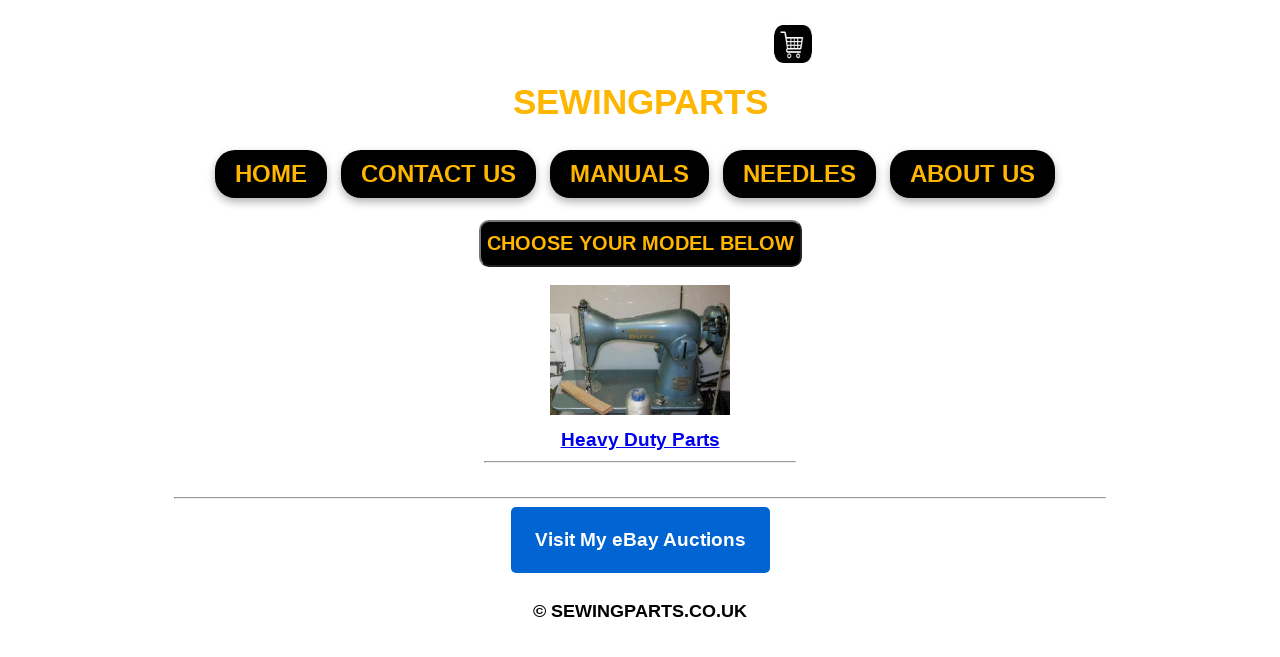

--- FILE ---
content_type: text/html
request_url: https://www.sewingparts.co.uk/heavy-duty.html
body_size: 4160
content:
<!doctype html>
<html lang="en">
    <head >
<TITLE>Heavy Duty Sewing Machine Parts</TITLE>
<meta charset="UTF-8">
<meta name="viewport" content="width=device-width, initial-scale=1.0">
<META NAME="DESCRIPTION" CONTENT=" New and used sewing machine parts for all makes of sewing machines">
<META NAME="KEYWORDS" CONTENT="Sewing machine accessories, attachments, Bobbins, Bobbin Case, Shuttle, Walking, Flower, Cut & Hem, Ruffler Pleating Instructions, Shank, Straight Stitch, Zig Zag Presser, Adjustable, Invisible Zip Zipper, Fringe, Roller, Teflon, Sequins, Darning, Free Motion Embroidery Quilting, Open Toe Embroidery, Large Opening, Beading, Adjustable Blind Hemmer Stitch, Satin, Gathering, Edge Joining Stitch In A Ditch, Metal Inch Quilting, Adjustable Bias Tape Binding, Button Sew On, Slide Buttonhole, Stitch Guide, Binder, 6mm Felling, Overcast Edging & Overlocking, Round Rolled Hemmer Foot 3mm, Multi Cord Foot 7 Hole, Shirring, 5 Groove Pintuck, Piecing, Clip On Braiding, Double Groove, 1/4 Inch Piping Foot, Needles, Bulbs, Belt, Oil, Motor, Pedal ">
<META NAME="RATING" CONTENT="General">
<META NAME="ROBOTS" CONTENT="index, follow">
<META NAME="REVISIT-AFTER" CONTENT="1 Week">

<!-- MY EBAY -->
    <style>
        .ebay-button {
            background-color: #0064D2; /* eBay blue */
            color: white;
            padding: 12px 24px;
            border: none;
            border-radius: 5px;
            cursor: pointer;
            font-size: 16px;
            text-decoration: none;
            display: inline-block;
            transition: background-color 0.3s;
        }

        .ebay-button:hover {
            background-color: #0054b3; /* Darker blue on hover */
        }
    </style>


<!-- HOME NEEDLES MANUALS CONTACT US -->
<style>
.mammy3 {
  position: relative;
  display: inline-block;
  padding: 10px 20px;
  background-color: black;
  color: #ffb600;
  font-size: 24px;
  font-weight: bold;
  text-transform: uppercase;
  font-family: Arial, sans-serif;
  border: none;
  cursor: pointer;
  overflow: hidden;
  text-shadow: 2px 2px 4px rgba(0, 0, 0, 0.3);
  box-shadow: 0px 4px 8px rgba(0, 0, 0, 0.3);
  border-radius: 20px;
  text-decoration: none;
  margin-right: 10px;
}
</style>

<!-- SEWING PARTS BEST SELLERS -->
<style>
#manny1 {
  background-color: black;
  color: #ffb600;
  padding: 10px 8px;
  font-size: 16px;
  font-weight: bold;
  border: none;
  border-radius: 20px;
  text-shadow: 1px 1px 2px rgba(0, 0, 0, 0.2);
  box-shadow: 0px 4px 8px rgba(0, 0, 0, 0.3);
}

#manny1:hover {
  /* Remove hover styles */
}
</style>

<!-- new body single colum-->

<style>
    /* Basic mobile-friendly styling */
    body {
      font-family: Arial, sans-serif;
      margin: 0;
      padding: 20px;
    }
    
    h3 {
      margin: 10px 0;
    }
  </style>


</HEAD>
<BODY>

<div style="text-align:center;">
<form target="paypal" action="https://www.paypal.com/cgi-bin/webscr" method="post">
<input type="hidden" name="cmd" value="_s-xclick">
<input type="hidden" name="encrypted" value="-----BEGIN [base64]/Zct0blZxdtHZgdEK2/SRyv4vwjU3BaH2eITjZA/cYjJNAjVdNDELMAkGBSsOAwIaBQAwUwYJKoZIhvcNAQcBMBQGCCqGSIb3DQMHBAgSFs1IW3/tfIAwdNgfHQ4Psx2MCr0p1fJy0j9cO3gyFtFO+drSh1mRx/[base64]/ETMS1ycjtkpkvjXZe9k+6CieLuLsPumsJ7QC1odNz3sJiCbs2wC0nLE0uLGaEtXynIgRqIddYCHx88pb5HTXv4SZeuv0Rqq4+axW9PLAAATU8w04qqjaSXgbGLP3NmohqM6bV9kZZwZLR/klDaQGo1u9uDb9lr4Yn+rBQIDAQABo4HuMIHrMB0GA1UdDgQWBBSWn3y7xm8XvVk/UtcKG+wQ1mSUazCBuwYDVR0jBIGzMIGwgBSWn3y7xm8XvVk/[base64]/zANBgkqhkiG9w0BAQUFAAOBgQCBXzpWmoBa5e9fo6ujionW1hUhPkOBakTr3YCDjbYfvJEiv/2P+IobhOGJr85+XHhN0v4gUkEDI8r2/rNk1m0GA8HKddvTjyGw/XqXa+LSTlDYkqI8OwR8GEYj4efEtcRpRYBxV8KxAW93YDWzFGvruKnnLbDAF6VR5w/[base64]/NCp1MGUa1nP/YvtyQ91Aenlgcn3fIfgO/PxOzh0ygS6n5Y5lsehyJDN3zRXB2Id96w==-----END PKCS7-----">
<input type="image" src="https://www.sewingparts.co.uk/graphics/carty343.jpg" width="370" height="48" name="submit" alt="PayPal � The safer, easier way to pay online!">
<img alt="" border="0" src="https://www.paypalobjects.com/en_GB/i/scr/pixel.gif" width="1" height="1">
</form></div> 

<div style="text-align:center;"><button style="background-color: #ffffff; color: #ff0000; font-size: 22px; padding: 10px 56px; font-weight: bold; cursor: default; border-radius: 10px; border: none;"><span style="color: #ffb600; font-size: 35px; font-weight: bold;">SEWINGPARTS</span>
	</button></div><br>

<!-- <div style="width: 80%; max-width: 800px; background: #006400; color: white; text-align: center; padding: 30px 20px; font-family: 'Arial', sans-serif; margin: 0 auto; border-radius: 15px; box-shadow: 0 10px 20px rgba(0,0,0,0.3);">
        <h1 style="font-size: 52px; margin: 0; color: #ff0000; text-shadow: 5px 3px 4px #000; letter-spacing: 2px;">Happy New Year</h1>
        <p style="font-size: 24px; margin: 10px 0 0; color: #fff;">from</p>
        <h2 style="font-size: 44px; margin: 8px 0 0; color: #fff; font-weight: bold; text-shadow: 2px 2px 4px #000;">SEWINGPARTS</h2>
    </div><br> --><div style="text-align:center;">
<a href="https://www.sewingparts.co.uk" class="mammy3">HOME</a>
<a href="https://www.sewingparts.co.uk/contactus.html" class="mammy3">CONTACT US</a>
<a href="https://www.sewingparts.co.uk/1.html" class="mammy3">MANUALS</a>
<a href="https://www.sewingparts.co.uk/needles/" class="mammy3">NEEDLES</a>
<a href="https://www.sewingparts.co.uk/us.html" class="mammy3">About US</a>
</div><br>


<!-- Hotjar Tracking Code for https://www.sewingparts.co.uk/ -->
<script>
    (function(h,o,t,j,a,r){
        h.hj=h.hj||function(){(h.hj.q=h.hj.q||[]).push(arguments)};
        h._hjSettings={hjid:4956277,hjsv:6};
        a=o.getElementsByTagName('head')[0];
        r=o.createElement('script');r.async=1;
        r.src=t+h._hjSettings.hjid+j+h._hjSettings.hjsv;
        a.appendChild(r);
    })(window,document,'https://static.hotjar.com/c/hotjar-','.js?sv=');
</script>





      




<div style="text-align:center;">
  <button name="button_manny97" style="background-color: black; color: #ffb600; font-size: 20px; padding: 10px 6px; font-weight: bold; border-radius: 10px;">
    <strong>CHOOSE YOUR MODEL BELOW</strong>
  </button>
</div>
<br><div style="text-align:center;"><!-- t1heavy-duty-straight.jpg8788 --><img src="https://www.sewingparts.co.uk/machines/70x50/heavy-duty-straight.jpg" width="180" height="130" alt="Sewing Machine"><a href="https://www.sewingparts.co.uk/machines/straight/heavy-duty-straight.html"><h3><b> Heavy Duty Parts</b></h3></a></div>
<hr style="width:25%">

<!-- Heavy Duty Sewing Machine AttachmentsHeavy Duty   Heavy DutyHeavy Duty 
Heavy Duty 10Heavy DutyHeavy DutyHeavy DutyHeavy DutyHeavy Duty8Heavy Duty9Heavy Duty
Heavy Dutyv5avHeavy Dutyvv10avHeavy Duty  Heavy Duty   Heavy DutyHeavy Duty2 Heavy Duty  TTHeavy Duty    Heavy DutyHeavy Duty  
 Heavy DutyHeavy DutyHeavy DutyHeavy Duty26-aHeavy DutyHeavy Duty
Heavy DutyHeavy Duty 
Heavy DutyHeavy Duty 
Heavy DutyHeavy Duty 
Heavy DutyHeavy DutyHeavy DutyHeavy Duty
Heavy DutyHeavy Duty 
Heavy DutyHeavy Duty
Heavy DutyHeavy Duty
Heavy DutyHeavy Duty17Heavy Duty  TTHeavy DutyHeavy DutyHeavy Duty97Heavy DutyHeavy DutyHeavy DutyHeavy Duty 
Heavy DutyHeavy Duty 
Heavy DutyHeavy Duty 
Heavy DutyHeavy Duty Heavy DutyHeavy Duty 
Heavy DutyHeavy Duty   Heavy DutyHeavy Duty  
Heavy Duty  296Heavy Duty 
 Heavy DutyHeavy Duty    
Heavy DutyHeavy Duty 
Heavy DutyHeavy Duty   
 Heavy DutyHeavy Duty  Darning 
Heavy Dutyv9avHeavy Duty24-aHeavy Duty x25Heavy Duty26Heavy DutyHeavy Duty 
Heavy DutyHeavy Duty  
 Heavy DutyHeavy Duty 
Heavy DutyHeavy Duty 
Heavy DutyHeavy DutyHeavy DutyHeavy Duty 
 Heavy DutyHeavy Duty  
Heavy DutyHeavy Duty 
Heavy DutyHeavy Duty   
Heavy DutyHeavy Duty     
 Heavy DutyHeavy Duty 
Heavy DutyHeavy Duty 
Heavy Duty   Heavy Duty 
 Heavy Duty  300Heavy Duty   
Heavy DutyHeavy Duty   9   
 Heavy DutyHeavy Duty  5   
 Heavy Duty28Heavy Duty29Heavy Duty  TTHeavy Duty2Heavy Duty 1-->

<!--  Heavy Duty  
Heavy Duty Heavy DutyHeavy Duty Heavy Duty 
Heavy DutyHeavy DutyHeavy DutyHeavy Duty 
Heavy DutyHeavy Duty21-aHeavy DutyHeavy DutyHeavy DutyHeavy Duty20-a Heavy DutyHeavy Duty 
Heavy DutyHeavy Duty19-aHeavy DutyHeavy Duty 
Heavy DutyHeavy DutyHeavy DutyHeavy Duty18-aHeavy DutyHeavy Duty   Heavy DutyHeavy DutyHeavy DutyHeavy Duty1Heavy DutyHeavy DutyHeavy DutyHeavy Duty16-aHeavy DutyHeavy Duty  Heavy DutyHeavy Duty15-aHeavy DutyHeavy Duty   
Heavy DutyHeavy Duty1Heavy DutyHeavy Duty 
Heavy DutyHeavy Duty 
Heavy DutyHeavy Duty1Heavy DutyHeavy DutyHeavy Duty57Heavy Duty Heavy DutyHeavy Duty12-a Heavy Duty Heavy Duty 
Heavy DutyHeavy Duty11-aHeavy DutyHeavy DutyHeavy DutyHeavy Duty 
Heavy Duty  33Heavy DutyHeavy DutyTTHeavy Duty 
Heavy Duty   Heavy Duty 
Heavy DutyHeavy Duty9-aHeavy Duty  Heavy Duty 
Heavy Duty  53Heavy Duty 
Heavy DutyHeavy Duty8-aHeavy Duty  Heavy DutyHeavy DutyHeavy DutyHeavy Duty bghyHeavy Duty  
Heavy Duty   Heavy Duty  
Heavy DutyHeavy DutyHeavy Duty  Heavy Duty  
Heavy Duty   38Heavy DutyHeavy DutyHeavy Duty  
Heavy DutyHeavy DutyHeavy DutyHeavy Duty  
Heavy DutyHeavy DutyHeavy DutyHeavy Duty  
Heavy DutyHeavy Duty Heavy DutyHeavy Duty  
Heavy Duty   42Heavy DutyHeavy Duty 011 Heavy Duty 
 Heavy DutybHeavy Duty 
 Heavy Duty Heavy Duty   
 Heavy DutyHeavy Duty 206Heavy Duty 
 Heavy DutyHeavy Duty  207Heavy Duty  Heavy Duty  TT -->

 <br>

<hr style="width:75%"><div style="text-align: center;"><a href="https://www.ebay.co.uk/str/sewingpartsuk?_trksid=p4429486.m3561.l170197" class="ebay-button" target="_blank"><h3>Visit My eBay Auctions</h3></a></div><br>

<div style="text-align: center;">
    <button style="background-color: white; color: black; font-size: 18px; padding: 10px 1px; font-weight: bold; border: none;">
      <strong>&copy; SEWINGPARTS.CO.UK</strong>
    </button></div>

</BODY>
</HTML>

<!-- Default Statcounter code for CATEGORIES
https://www.sewingparts.co.uk/pfaff.html -->
<script type="text/javascript">
var sc_project=13042443; 
var sc_invisible=1; 
var sc_security="e0e1e9c8"; 
</script>
<script type="text/javascript"
src="https://www.statcounter.com/counter/counter.js"
async></script>
<noscript><div class="statcounter"><a title="Web Analytics"
href="https://statcounter.com/" target="_blank"><img
class="statcounter"
src="https://c.statcounter.com/13042443/0/e0e1e9c8/1/"
alt="Web Analytics"
referrerPolicy="no-referrer-when-downgrade"></a></div></noscript>
<!-- End of Statcounter Code -->


